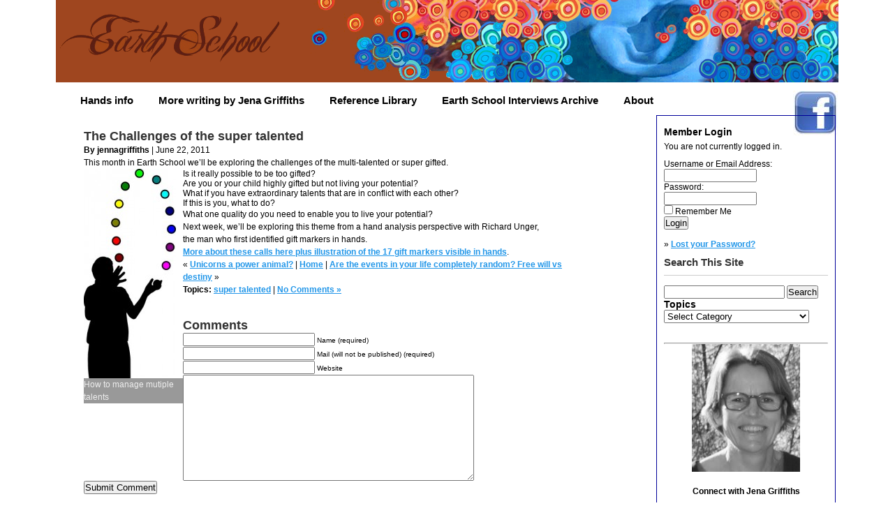

--- FILE ---
content_type: text/html; charset=UTF-8
request_url: https://ear-thschool.com/the-challenges-of-the-super-talented/
body_size: 9635
content:
 <!DOCTYPE html PUBLIC "-//W3C//DTD XHTML 1.0 Transitional//EN" "https://www.w3.org/TR/xhtml1/DTD/xhtml1-transitional.dtd">
<html xmlns="https://www.w3.org/1999/xhtml">
<head profile="https://gmpg.org/xfn/11">
<meta http-equiv="Content-Type" content="text/html; charset=UTF-8" />

<title>  The Challenges of the super talented | Earth School</title>

<meta name="generator" content="WordPress 6.9" /> <!-- leave this for stats -->

<link rel="stylesheet" href="https://ear-thschool.com/wp-content/themes/Ear-thTheme/style.css" type="text/css" media="screen" />
<link rel="alternate" type="application/rss+xml" title="Earth School RSS Feed" href="https://ear-thschool.com/feed/" />
<link rel="pingback" href="https://ear-thschool.com/xmlrpc.php" />

<!--we need this for plugins-->
<meta name='robots' content='max-image-preview:large' />
<link rel='dns-prefetch' href='//ajax.googleapis.com' />
<link rel="alternate" type="application/rss+xml" title="Earth School &raquo; The Challenges of the super talented Comments Feed" href="https://ear-thschool.com/the-challenges-of-the-super-talented/feed/" />
<link rel="alternate" title="oEmbed (JSON)" type="application/json+oembed" href="https://ear-thschool.com/wp-json/oembed/1.0/embed?url=https%3A%2F%2Fear-thschool.com%2Fthe-challenges-of-the-super-talented%2F" />
<link rel="alternate" title="oEmbed (XML)" type="text/xml+oembed" href="https://ear-thschool.com/wp-json/oembed/1.0/embed?url=https%3A%2F%2Fear-thschool.com%2Fthe-challenges-of-the-super-talented%2F&#038;format=xml" />
<style id='wp-img-auto-sizes-contain-inline-css' type='text/css'>
img:is([sizes=auto i],[sizes^="auto," i]){contain-intrinsic-size:3000px 1500px}
/*# sourceURL=wp-img-auto-sizes-contain-inline-css */
</style>
<style id='wp-emoji-styles-inline-css' type='text/css'>

	img.wp-smiley, img.emoji {
		display: inline !important;
		border: none !important;
		box-shadow: none !important;
		height: 1em !important;
		width: 1em !important;
		margin: 0 0.07em !important;
		vertical-align: -0.1em !important;
		background: none !important;
		padding: 0 !important;
	}
/*# sourceURL=wp-emoji-styles-inline-css */
</style>
<style id='wp-block-library-inline-css' type='text/css'>
:root{--wp-block-synced-color:#7a00df;--wp-block-synced-color--rgb:122,0,223;--wp-bound-block-color:var(--wp-block-synced-color);--wp-editor-canvas-background:#ddd;--wp-admin-theme-color:#007cba;--wp-admin-theme-color--rgb:0,124,186;--wp-admin-theme-color-darker-10:#006ba1;--wp-admin-theme-color-darker-10--rgb:0,107,160.5;--wp-admin-theme-color-darker-20:#005a87;--wp-admin-theme-color-darker-20--rgb:0,90,135;--wp-admin-border-width-focus:2px}@media (min-resolution:192dpi){:root{--wp-admin-border-width-focus:1.5px}}.wp-element-button{cursor:pointer}:root .has-very-light-gray-background-color{background-color:#eee}:root .has-very-dark-gray-background-color{background-color:#313131}:root .has-very-light-gray-color{color:#eee}:root .has-very-dark-gray-color{color:#313131}:root .has-vivid-green-cyan-to-vivid-cyan-blue-gradient-background{background:linear-gradient(135deg,#00d084,#0693e3)}:root .has-purple-crush-gradient-background{background:linear-gradient(135deg,#34e2e4,#4721fb 50%,#ab1dfe)}:root .has-hazy-dawn-gradient-background{background:linear-gradient(135deg,#faaca8,#dad0ec)}:root .has-subdued-olive-gradient-background{background:linear-gradient(135deg,#fafae1,#67a671)}:root .has-atomic-cream-gradient-background{background:linear-gradient(135deg,#fdd79a,#004a59)}:root .has-nightshade-gradient-background{background:linear-gradient(135deg,#330968,#31cdcf)}:root .has-midnight-gradient-background{background:linear-gradient(135deg,#020381,#2874fc)}:root{--wp--preset--font-size--normal:16px;--wp--preset--font-size--huge:42px}.has-regular-font-size{font-size:1em}.has-larger-font-size{font-size:2.625em}.has-normal-font-size{font-size:var(--wp--preset--font-size--normal)}.has-huge-font-size{font-size:var(--wp--preset--font-size--huge)}.has-text-align-center{text-align:center}.has-text-align-left{text-align:left}.has-text-align-right{text-align:right}.has-fit-text{white-space:nowrap!important}#end-resizable-editor-section{display:none}.aligncenter{clear:both}.items-justified-left{justify-content:flex-start}.items-justified-center{justify-content:center}.items-justified-right{justify-content:flex-end}.items-justified-space-between{justify-content:space-between}.screen-reader-text{border:0;clip-path:inset(50%);height:1px;margin:-1px;overflow:hidden;padding:0;position:absolute;width:1px;word-wrap:normal!important}.screen-reader-text:focus{background-color:#ddd;clip-path:none;color:#444;display:block;font-size:1em;height:auto;left:5px;line-height:normal;padding:15px 23px 14px;text-decoration:none;top:5px;width:auto;z-index:100000}html :where(.has-border-color){border-style:solid}html :where([style*=border-top-color]){border-top-style:solid}html :where([style*=border-right-color]){border-right-style:solid}html :where([style*=border-bottom-color]){border-bottom-style:solid}html :where([style*=border-left-color]){border-left-style:solid}html :where([style*=border-width]){border-style:solid}html :where([style*=border-top-width]){border-top-style:solid}html :where([style*=border-right-width]){border-right-style:solid}html :where([style*=border-bottom-width]){border-bottom-style:solid}html :where([style*=border-left-width]){border-left-style:solid}html :where(img[class*=wp-image-]){height:auto;max-width:100%}:where(figure){margin:0 0 1em}html :where(.is-position-sticky){--wp-admin--admin-bar--position-offset:var(--wp-admin--admin-bar--height,0px)}@media screen and (max-width:600px){html :where(.is-position-sticky){--wp-admin--admin-bar--position-offset:0px}}

/*# sourceURL=wp-block-library-inline-css */
</style><style id='global-styles-inline-css' type='text/css'>
:root{--wp--preset--aspect-ratio--square: 1;--wp--preset--aspect-ratio--4-3: 4/3;--wp--preset--aspect-ratio--3-4: 3/4;--wp--preset--aspect-ratio--3-2: 3/2;--wp--preset--aspect-ratio--2-3: 2/3;--wp--preset--aspect-ratio--16-9: 16/9;--wp--preset--aspect-ratio--9-16: 9/16;--wp--preset--color--black: #000000;--wp--preset--color--cyan-bluish-gray: #abb8c3;--wp--preset--color--white: #ffffff;--wp--preset--color--pale-pink: #f78da7;--wp--preset--color--vivid-red: #cf2e2e;--wp--preset--color--luminous-vivid-orange: #ff6900;--wp--preset--color--luminous-vivid-amber: #fcb900;--wp--preset--color--light-green-cyan: #7bdcb5;--wp--preset--color--vivid-green-cyan: #00d084;--wp--preset--color--pale-cyan-blue: #8ed1fc;--wp--preset--color--vivid-cyan-blue: #0693e3;--wp--preset--color--vivid-purple: #9b51e0;--wp--preset--gradient--vivid-cyan-blue-to-vivid-purple: linear-gradient(135deg,rgb(6,147,227) 0%,rgb(155,81,224) 100%);--wp--preset--gradient--light-green-cyan-to-vivid-green-cyan: linear-gradient(135deg,rgb(122,220,180) 0%,rgb(0,208,130) 100%);--wp--preset--gradient--luminous-vivid-amber-to-luminous-vivid-orange: linear-gradient(135deg,rgb(252,185,0) 0%,rgb(255,105,0) 100%);--wp--preset--gradient--luminous-vivid-orange-to-vivid-red: linear-gradient(135deg,rgb(255,105,0) 0%,rgb(207,46,46) 100%);--wp--preset--gradient--very-light-gray-to-cyan-bluish-gray: linear-gradient(135deg,rgb(238,238,238) 0%,rgb(169,184,195) 100%);--wp--preset--gradient--cool-to-warm-spectrum: linear-gradient(135deg,rgb(74,234,220) 0%,rgb(151,120,209) 20%,rgb(207,42,186) 40%,rgb(238,44,130) 60%,rgb(251,105,98) 80%,rgb(254,248,76) 100%);--wp--preset--gradient--blush-light-purple: linear-gradient(135deg,rgb(255,206,236) 0%,rgb(152,150,240) 100%);--wp--preset--gradient--blush-bordeaux: linear-gradient(135deg,rgb(254,205,165) 0%,rgb(254,45,45) 50%,rgb(107,0,62) 100%);--wp--preset--gradient--luminous-dusk: linear-gradient(135deg,rgb(255,203,112) 0%,rgb(199,81,192) 50%,rgb(65,88,208) 100%);--wp--preset--gradient--pale-ocean: linear-gradient(135deg,rgb(255,245,203) 0%,rgb(182,227,212) 50%,rgb(51,167,181) 100%);--wp--preset--gradient--electric-grass: linear-gradient(135deg,rgb(202,248,128) 0%,rgb(113,206,126) 100%);--wp--preset--gradient--midnight: linear-gradient(135deg,rgb(2,3,129) 0%,rgb(40,116,252) 100%);--wp--preset--font-size--small: 13px;--wp--preset--font-size--medium: 20px;--wp--preset--font-size--large: 36px;--wp--preset--font-size--x-large: 42px;--wp--preset--spacing--20: 0.44rem;--wp--preset--spacing--30: 0.67rem;--wp--preset--spacing--40: 1rem;--wp--preset--spacing--50: 1.5rem;--wp--preset--spacing--60: 2.25rem;--wp--preset--spacing--70: 3.38rem;--wp--preset--spacing--80: 5.06rem;--wp--preset--shadow--natural: 6px 6px 9px rgba(0, 0, 0, 0.2);--wp--preset--shadow--deep: 12px 12px 50px rgba(0, 0, 0, 0.4);--wp--preset--shadow--sharp: 6px 6px 0px rgba(0, 0, 0, 0.2);--wp--preset--shadow--outlined: 6px 6px 0px -3px rgb(255, 255, 255), 6px 6px rgb(0, 0, 0);--wp--preset--shadow--crisp: 6px 6px 0px rgb(0, 0, 0);}:where(.is-layout-flex){gap: 0.5em;}:where(.is-layout-grid){gap: 0.5em;}body .is-layout-flex{display: flex;}.is-layout-flex{flex-wrap: wrap;align-items: center;}.is-layout-flex > :is(*, div){margin: 0;}body .is-layout-grid{display: grid;}.is-layout-grid > :is(*, div){margin: 0;}:where(.wp-block-columns.is-layout-flex){gap: 2em;}:where(.wp-block-columns.is-layout-grid){gap: 2em;}:where(.wp-block-post-template.is-layout-flex){gap: 1.25em;}:where(.wp-block-post-template.is-layout-grid){gap: 1.25em;}.has-black-color{color: var(--wp--preset--color--black) !important;}.has-cyan-bluish-gray-color{color: var(--wp--preset--color--cyan-bluish-gray) !important;}.has-white-color{color: var(--wp--preset--color--white) !important;}.has-pale-pink-color{color: var(--wp--preset--color--pale-pink) !important;}.has-vivid-red-color{color: var(--wp--preset--color--vivid-red) !important;}.has-luminous-vivid-orange-color{color: var(--wp--preset--color--luminous-vivid-orange) !important;}.has-luminous-vivid-amber-color{color: var(--wp--preset--color--luminous-vivid-amber) !important;}.has-light-green-cyan-color{color: var(--wp--preset--color--light-green-cyan) !important;}.has-vivid-green-cyan-color{color: var(--wp--preset--color--vivid-green-cyan) !important;}.has-pale-cyan-blue-color{color: var(--wp--preset--color--pale-cyan-blue) !important;}.has-vivid-cyan-blue-color{color: var(--wp--preset--color--vivid-cyan-blue) !important;}.has-vivid-purple-color{color: var(--wp--preset--color--vivid-purple) !important;}.has-black-background-color{background-color: var(--wp--preset--color--black) !important;}.has-cyan-bluish-gray-background-color{background-color: var(--wp--preset--color--cyan-bluish-gray) !important;}.has-white-background-color{background-color: var(--wp--preset--color--white) !important;}.has-pale-pink-background-color{background-color: var(--wp--preset--color--pale-pink) !important;}.has-vivid-red-background-color{background-color: var(--wp--preset--color--vivid-red) !important;}.has-luminous-vivid-orange-background-color{background-color: var(--wp--preset--color--luminous-vivid-orange) !important;}.has-luminous-vivid-amber-background-color{background-color: var(--wp--preset--color--luminous-vivid-amber) !important;}.has-light-green-cyan-background-color{background-color: var(--wp--preset--color--light-green-cyan) !important;}.has-vivid-green-cyan-background-color{background-color: var(--wp--preset--color--vivid-green-cyan) !important;}.has-pale-cyan-blue-background-color{background-color: var(--wp--preset--color--pale-cyan-blue) !important;}.has-vivid-cyan-blue-background-color{background-color: var(--wp--preset--color--vivid-cyan-blue) !important;}.has-vivid-purple-background-color{background-color: var(--wp--preset--color--vivid-purple) !important;}.has-black-border-color{border-color: var(--wp--preset--color--black) !important;}.has-cyan-bluish-gray-border-color{border-color: var(--wp--preset--color--cyan-bluish-gray) !important;}.has-white-border-color{border-color: var(--wp--preset--color--white) !important;}.has-pale-pink-border-color{border-color: var(--wp--preset--color--pale-pink) !important;}.has-vivid-red-border-color{border-color: var(--wp--preset--color--vivid-red) !important;}.has-luminous-vivid-orange-border-color{border-color: var(--wp--preset--color--luminous-vivid-orange) !important;}.has-luminous-vivid-amber-border-color{border-color: var(--wp--preset--color--luminous-vivid-amber) !important;}.has-light-green-cyan-border-color{border-color: var(--wp--preset--color--light-green-cyan) !important;}.has-vivid-green-cyan-border-color{border-color: var(--wp--preset--color--vivid-green-cyan) !important;}.has-pale-cyan-blue-border-color{border-color: var(--wp--preset--color--pale-cyan-blue) !important;}.has-vivid-cyan-blue-border-color{border-color: var(--wp--preset--color--vivid-cyan-blue) !important;}.has-vivid-purple-border-color{border-color: var(--wp--preset--color--vivid-purple) !important;}.has-vivid-cyan-blue-to-vivid-purple-gradient-background{background: var(--wp--preset--gradient--vivid-cyan-blue-to-vivid-purple) !important;}.has-light-green-cyan-to-vivid-green-cyan-gradient-background{background: var(--wp--preset--gradient--light-green-cyan-to-vivid-green-cyan) !important;}.has-luminous-vivid-amber-to-luminous-vivid-orange-gradient-background{background: var(--wp--preset--gradient--luminous-vivid-amber-to-luminous-vivid-orange) !important;}.has-luminous-vivid-orange-to-vivid-red-gradient-background{background: var(--wp--preset--gradient--luminous-vivid-orange-to-vivid-red) !important;}.has-very-light-gray-to-cyan-bluish-gray-gradient-background{background: var(--wp--preset--gradient--very-light-gray-to-cyan-bluish-gray) !important;}.has-cool-to-warm-spectrum-gradient-background{background: var(--wp--preset--gradient--cool-to-warm-spectrum) !important;}.has-blush-light-purple-gradient-background{background: var(--wp--preset--gradient--blush-light-purple) !important;}.has-blush-bordeaux-gradient-background{background: var(--wp--preset--gradient--blush-bordeaux) !important;}.has-luminous-dusk-gradient-background{background: var(--wp--preset--gradient--luminous-dusk) !important;}.has-pale-ocean-gradient-background{background: var(--wp--preset--gradient--pale-ocean) !important;}.has-electric-grass-gradient-background{background: var(--wp--preset--gradient--electric-grass) !important;}.has-midnight-gradient-background{background: var(--wp--preset--gradient--midnight) !important;}.has-small-font-size{font-size: var(--wp--preset--font-size--small) !important;}.has-medium-font-size{font-size: var(--wp--preset--font-size--medium) !important;}.has-large-font-size{font-size: var(--wp--preset--font-size--large) !important;}.has-x-large-font-size{font-size: var(--wp--preset--font-size--x-large) !important;}
/*# sourceURL=global-styles-inline-css */
</style>

<style id='classic-theme-styles-inline-css' type='text/css'>
/*! This file is auto-generated */
.wp-block-button__link{color:#fff;background-color:#32373c;border-radius:9999px;box-shadow:none;text-decoration:none;padding:calc(.667em + 2px) calc(1.333em + 2px);font-size:1.125em}.wp-block-file__button{background:#32373c;color:#fff;text-decoration:none}
/*# sourceURL=/wp-includes/css/classic-themes.min.css */
</style>
<link rel='stylesheet' id='myLocust-css' href='https://ear-thschool.com/wp-content/plugins/myLocust/myLocust.css?ver=6.9' type='text/css' media='all' />
<link rel='stylesheet' id='custom-css' href='https://ear-thschool.com/wp-content/plugins/ops_phpList/public/css/ops_style.css?ver=1.0.0' type='text/css' media='all' />
<script type="text/javascript" src="https://ajax.googleapis.com/ajax/libs/jquery/2.1.3/jquery.min.js" id="jquery-js"></script>
<link rel="https://api.w.org/" href="https://ear-thschool.com/wp-json/" /><link rel="alternate" title="JSON" type="application/json" href="https://ear-thschool.com/wp-json/wp/v2/posts/2709" /><link rel="EditURI" type="application/rsd+xml" title="RSD" href="https://ear-thschool.com/xmlrpc.php?rsd" />
<meta name="generator" content="WordPress 6.9" />
<link rel="canonical" href="https://ear-thschool.com/the-challenges-of-the-super-talented/" />
<link rel='shortlink' href='https://ear-thschool.com/?p=2709' />
<!-- Running WishList Member Legacy with CourseCure v3.28.2 (640e) -->
<meta name="redi-version" content="1.2.7" />
<style id='wishlistmember-frontend-styles-sidebar_widget-inline-css' type='text/css'>
/* The Main Widget Enclosure */
.WishListMember_Widget{ }
/*# sourceURL=wishlistmember-frontend-styles-sidebar_widget-inline-css */
</style>
</head>
<body>


<div id="container">
<div id="header">

		<!--<h2><a href="https://ear-thschool.com/">Earth School</a></h2>
<h3>Know Yourself. Then be Yourself</h3>-->

<a href="https://www.facebook.com/learnwiththemasters"><img src="https://ear-thschool.com/wp-content/themes/Ear-thTheme/images/facebook.jpeg"></a><br />


</div>
<div id="menu">
<div class="menu"><ul>
<li class="page_item page-item-14477"><a href="https://ear-thschool.com/hand_info/">Hands info</a></li>
<li class="page_item page-item-13595"><a href="https://ear-thschool.com/more-writing-by-jena/">More writing by Jena Griffiths</a></li>
<li class="page_item page-item-20719"><a href="https://ear-thschool.com/reference-library/">Reference Library</a></li>
<li class="page_item page-item-12118"><a href="https://ear-thschool.com/archive-of-interviews/">Earth School Interviews Archive</a></li>
<li class="page_item page-item-2"><a href="https://ear-thschool.com/about/">About</a></li>
</ul></div>
 	</div> 

<!-- <div id="access" role="navigation"> -->
<!--         <div class="menu"><ul>
<li class="page_item page-item-14477"><a href="https://ear-thschool.com/hand_info/">Hands info</a></li>
<li class="page_item page-item-13595"><a href="https://ear-thschool.com/more-writing-by-jena/">More writing by Jena Griffiths</a></li>
<li class="page_item page-item-20719"><a href="https://ear-thschool.com/reference-library/">Reference Library</a></li>
<li class="page_item page-item-12118"><a href="https://ear-thschool.com/archive-of-interviews/">Earth School Interviews Archive</a></li>
<li class="page_item page-item-2"><a href="https://ear-thschool.com/about/">About</a></li>
</ul></div>
 -->
 	

<!--header.php end-->
<!--include sidebar-->
<div id="sidebar"><ul>

<!--sidebar.php-->
	<div id="wishlistwidget-1" class="widget widget_wishlistwidget clearfix"><h3 class="widget-title">Member Login</h3><div id='wlmember_loginwidget'><form method="post" action="https://ear-thschool.com/wp-login.php"><p>You are not currently logged in.</p><span class="wlmember_loginwidget_input_username_holder"><label>Username or Email Address:</label><br /><input class="wlmember_loginwidget_input_username"  type="text" name="log" size="15" /></span><br /><span class="wlmember_loginwidget_input_password_holder"><label>Password:</label><br /><span class="wishlist-member-login-password"><input class="wlmember_loginwidget_input_password" type="password" name="pwd" size="15" /><a href="#" class="dashicons dashicons-visibility" aria-hidden="true"></a></span></span><br /><span class="wlmember_loginwidget_input_checkrememberme_holder"><input  class="wlmember_loginwidget_input_checkrememberme" type="checkbox" name="rememberme" value="forever" /> <label>Remember Me</label></span><br /><span class="wlmember_loginwidget_input_submit_holder"><input class="wlmember_loginwidget_input_submit" type="submit" name="wp-submit" value="Login" /></span><br /><br /><span class="wlmember_loginwidget_link_lostpassword_holder">&raquo; <a href="https://ear-thschool.com/wp-login.php?action=lostpassword">Lost your Password?</a></span><input type="hidden" name="wlm_redirect_to" value="wishlistmember" /><input type="hidden" name="redirect_to" value="wishlistmember" /></form></div></div><div id="search-2" class="widget widget_search clearfix"><!--create the searchfield-->
<h2>Search This Site</h2>
	
<br />
<form method="get" id="searchform" action="https://ear-thschool.com/">
<div><input type="text" value="" name="s" id="s" />
<input type="submit" id="searchsubmit" value="Search" />
</div>
</form>

<!--searchform.php end--></div><div id="categories-3" class="widget widget_categories clearfix"><h3 class="widget-title">Topics</h3><form action="https://ear-thschool.com" method="get"><label class="screen-reader-text" for="cat">Topics</label><select  name='cat' id='cat' class='postform'>
	<option value='-1'>Select Category</option>
	<option class="level-0" value="2647">archetypes</option>
	<option class="level-0" value="505">Being in transition</option>
	<option class="level-0" value="6">Burnout cures</option>
	<option class="level-0" value="79">Can&#8217;t say no</option>
	<option class="level-0" value="3744">climate change</option>
	<option class="level-0" value="3771">collective trauma</option>
	<option class="level-0" value="1169">Coming Soon</option>
	<option class="level-0" value="3626">Current</option>
	<option class="level-0" value="425">Dealing with the inner critic</option>
	<option class="level-0" value="4">Depression Cures</option>
	<option class="level-0" value="280">Don&#8217;t know what you want</option>
	<option class="level-0" value="2436">ecology and nature</option>
	<option class="level-0" value="3746">Environment</option>
	<option class="level-0" value="1154">Famous hands</option>
	<option class="level-0" value="741">Fear of success/ fear of failure</option>
	<option class="level-0" value="3638">Free Auditorium</option>
	<option class="level-0" value="648">Free will vs Destiny</option>
	<option class="level-0" value="3">Fun</option>
	<option class="level-0" value="1">General</option>
	<option class="level-0" value="2641">Gift Markers</option>
	<option class="level-0" value="5">Hand Analysis</option>
	<option class="level-0" value="669">Health</option>
	<option class="level-0" value="267">Indecision</option>
	<option class="level-0" value="3603">Library</option>
	<option class="level-0" value="344">Print Work / Threading</option>
	<option class="level-0" value="3640">Queries and Threading</option>
	<option class="level-0" value="310">Relationship problems</option>
	<option class="level-0" value="673">Responsibility vs irresponsibility</option>
	<option class="level-0" value="558">rollercoaster life</option>
	<option class="level-0" value="587">self esteem</option>
	<option class="level-0" value="703">Showing Up</option>
	<option class="level-0" value="3602">Soul Topics</option>
	<option class="level-0" value="311">spirit</option>
	<option class="level-0" value="600">suicide</option>
	<option class="level-0" value="635">super talented</option>
	<option class="level-0" value="445">The Mud Challenge</option>
	<option class="level-0" value="601">What&#8217;s on in Zurich</option>
	<option class="level-0" value="3893">writing</option>
</select>
</form><script type="text/javascript">
/* <![CDATA[ */

( ( dropdownId ) => {
	const dropdown = document.getElementById( dropdownId );
	function onSelectChange() {
		setTimeout( () => {
			if ( 'escape' === dropdown.dataset.lastkey ) {
				return;
			}
			if ( dropdown.value && parseInt( dropdown.value ) > 0 && dropdown instanceof HTMLSelectElement ) {
				dropdown.parentElement.submit();
			}
		}, 250 );
	}
	function onKeyUp( event ) {
		if ( 'Escape' === event.key ) {
			dropdown.dataset.lastkey = 'escape';
		} else {
			delete dropdown.dataset.lastkey;
		}
	}
	function onClick() {
		delete dropdown.dataset.lastkey;
	}
	dropdown.addEventListener( 'keyup', onKeyUp );
	dropdown.addEventListener( 'click', onClick );
	dropdown.addEventListener( 'change', onSelectChange );
})( "cat" );

//# sourceURL=WP_Widget_Categories%3A%3Awidget
/* ]]> */
</script>
</div><div id="text-9" class="widget widget_text clearfix">			<div class="textwidget"><br /><br /><hr /><center><div class="textwidget"><img src="https://earthuni.com/wp-content/uploads/jenabw.png" width="155" class="alignnone size-full wp-image-1988" /></p>
<p><strong>Connect with Jena Griffiths</strong></p>
<a href="https://www.facebook.com/learnwiththemasters"><img src="https://ear-thschool.com/wp-content/themes/Ear-thTheme/images/facebook.jpeg" border="0" width="30" height="30" /></a>
  <a href="https://twitter.com/ear_thschool"><img src="https://ear-thschool.com/wp-content/themes/Ear-thTheme/images/twitter_57.png" border="0" width="30" height="30" /></a><p></p>
<a href="https://twitter.com/share" class="twitter-share-button" data-count="none" data-via="ear_thschool">Tweet</a><script type="text/javascript" src="//platform.twitter.com/widgets.js"></script>
<a href="https://twitter.com/ear_thschool" class="twitter-follow-button" data-show-count="false">Follow @ear_thschool</a>
<script src="//platform.twitter.com/widgets.js" type="text/javascript"></script>
<br /></div>
		</div><div id="custom_html-2" class="widget_text widget widget_custom_html clearfix"><div class="textwidget custom-html-widget"><img src="/wp-content/uploads/traffic.png" alt="go" height="10px"></div></div></li>
</ul>
</div>
<div id="content">
<!--single.php-->
	
<!--loop-->			
  
	        <!--navigationcamefromhere-->
	
		<!--post title-->
			<h2 id="post-2709"><a href="https://ear-thschool.com/the-challenges-of-the-super-talented/" rel="bookmark" title="Permanent Link: The Challenges of the super talented">The Challenges of the super talented</a></h2>
		<p><b>By jennagriffiths</b> | June 22, 2011</p>
<div class="postspace2">
	</div>			
<!--content with more link-->
			<p>This month in Earth School we&#8217;ll be exploring the challenges of the multi-talented or super gifted.<br />
<div id="attachment_2711" style="width: 142px" class="wp-caption alignleft"><img decoding="async" aria-describedby="caption-attachment-2711" src="https://ear-thschool.com/wp-content/uploads/2011/06/dreamstime_11420618_coloured_balls-132x300.jpg" alt="is it possible to be too gifted, gift markers" title="The challenges of the super talented" width="132" height="300" class="size-medium wp-image-2711" srcset="https://ear-thschool.com/wp-content/uploads/2011/06/dreamstime_11420618_coloured_balls-132x300.jpg 132w, https://ear-thschool.com/wp-content/uploads/2011/06/dreamstime_11420618_coloured_balls.jpg 212w" sizes="(max-width: 132px) 100vw, 132px" /><p id="caption-attachment-2711" class="wp-caption-text">How to manage mutiple talents</p></div>
Is it really possible to be too gifted?<br />
Are you or your child highly gifted but not living your potential?<br />
What if you have extraordinary talents that are in conflict with each other?<br />
If this is you, what to do?</p>
<p>What one quality do you need to enable you to live your potential?<br />
Next week, we&#8217;ll be exploring this theme from a hand analysis perspective with Richard Unger,<br />
the man who first identified gift markers in hands.<br />
<a href="https://handanalysisonline.com/life-purpose-hand-analysis-palm-reading/can-you-be-too-gifted-next-hand-analysis-online-class/">More about these calls here plus illustration of the 17 gift markers visible in hands</a>. </p>
	
                       <!--for paginate posts-->
			
<!--navigation-->
<p>&laquo; <a href="https://ear-thschool.com/unicorns/" rel="prev">Unicorns a power animal?</a>  |  <a href="https://ear-thschool.com">Home</a>  |  <a href="https://ear-thschool.com/are-the-events-in-your-life-completely-random-free-will-vs-destiny/" rel="next">Are the events in your life completely random? Free will vs destiny</a> &raquo;</p>
<!--footereditnavigation-->
<p><b>Topics:</b> <a href="https://ear-thschool.com/Topic/hand-analysis/super-talented/" rel="category tag">super talented</a> |   <a href="https://ear-thschool.com/the-challenges-of-the-super-talented/#respond">No Comments &#187;</a></p>
				
<div class="postspace">
	</div>

				<!--all options over and out-->
	
		
	<!--include comments template-->
	
<!-- You can start editing here. -->


   
		<!-- If comments are open, but there are no comments. -->
		
	 


<h2 id="respond">Comments</h2>


<form action="https://ear-thschool.com/wp-comments-post.php" method="post" id="commentform">


<p><input type="text" name="author" id="author" value="" size="22" tabindex="1" />
<label for="author"><small>Name (required)</small></label></p>

<p><input type="text" name="email" id="email" value="" size="22" tabindex="2" />
<label for="email"><small>Mail (will not be published) (required)</small></label></p>

<p><input type="text" name="url" id="url" value="" size="22" tabindex="3" />
<label for="url"><small>Website</small></label></p>


<!--<p><small><strong>XHTML:</strong> You can use these tags: &lt;a href=&quot;&quot; title=&quot;&quot;&gt; &lt;abbr title=&quot;&quot;&gt; &lt;acronym title=&quot;&quot;&gt; &lt;b&gt; &lt;blockquote cite=&quot;&quot;&gt; &lt;cite&gt; &lt;code&gt; &lt;del datetime=&quot;&quot;&gt; &lt;em&gt; &lt;i&gt; &lt;q cite=&quot;&quot;&gt; &lt;s&gt; &lt;strike&gt; &lt;strong&gt; </small></p>-->

<p><textarea name="comment" id="comment" cols="50" rows="10" tabindex="4"></textarea></p>

<p><input name="submit" type="submit" id="submit" tabindex="5" value="Submit Comment" />
<input type="hidden" name="comment_post_ID" value="2709" />
</p>
<p style="display: none;"><input type="hidden" id="akismet_comment_nonce" name="akismet_comment_nonce" value="479c897e6c" /></p><p style="display: none !important;" class="akismet-fields-container" data-prefix="ak_"><label>&#916;<textarea name="ak_hp_textarea" cols="45" rows="8" maxlength="100"></textarea></label><input type="hidden" id="ak_js_1" name="ak_js" value="29"/><script>document.getElementById( "ak_js_1" ).setAttribute( "value", ( new Date() ).getTime() );</script></p>
</form>


	
        <!--do not delete-->
		
<!--single.php end-->
</div>


<!--include footer-->
<div id="footer">
<center><a href=https://ear-thschool.com/privacy-policy-and-terms-of-use/ target=_blank>Terms and conditions and privacy policy</a></center> <center>© Jena Griffiths</center> <script type="speculationrules">
{"prefetch":[{"source":"document","where":{"and":[{"href_matches":"/*"},{"not":{"href_matches":["/wp-*.php","/wp-admin/*","/wp-content/uploads/*","/wp-content/*","/wp-content/plugins/*","/wp-content/themes/Ear-thTheme/*","/*\\?(.+)"]}},{"not":{"selector_matches":"a[rel~=\"nofollow\"]"}},{"not":{"selector_matches":".no-prefetch, .no-prefetch a"}}]},"eagerness":"conservative"}]}
</script>
<script type="text/javascript" src="https://ear-thschool.com/wp-includes/js/dist/vendor/moment.min.js?ver=2.30.1" id="moment-js"></script>
<script type="text/javascript" id="moment-js-after">
/* <![CDATA[ */
moment.updateLocale( 'en_US', {"months":["January","February","March","April","May","June","July","August","September","October","November","December"],"monthsShort":["Jan","Feb","Mar","Apr","May","Jun","Jul","Aug","Sep","Oct","Nov","Dec"],"weekdays":["Sunday","Monday","Tuesday","Wednesday","Thursday","Friday","Saturday"],"weekdaysShort":["Sun","Mon","Tue","Wed","Thu","Fri","Sat"],"week":{"dow":1},"longDateFormat":{"LT":"g:i a","LTS":null,"L":null,"LL":"F j, Y","LLL":"F j, Y g:i a","LLLL":null}} );
//# sourceURL=moment-js-after
/* ]]> */
</script>
<script defer type="text/javascript" src="https://ear-thschool.com/wp-content/plugins/akismet/_inc/akismet-frontend.js?ver=1763114777" id="akismet-frontend-js"></script>
<script id="wp-emoji-settings" type="application/json">
{"baseUrl":"https://s.w.org/images/core/emoji/17.0.2/72x72/","ext":".png","svgUrl":"https://s.w.org/images/core/emoji/17.0.2/svg/","svgExt":".svg","source":{"concatemoji":"https://ear-thschool.com/wp-includes/js/wp-emoji-release.min.js?ver=6.9"}}
</script>
<script type="module">
/* <![CDATA[ */
/*! This file is auto-generated */
const a=JSON.parse(document.getElementById("wp-emoji-settings").textContent),o=(window._wpemojiSettings=a,"wpEmojiSettingsSupports"),s=["flag","emoji"];function i(e){try{var t={supportTests:e,timestamp:(new Date).valueOf()};sessionStorage.setItem(o,JSON.stringify(t))}catch(e){}}function c(e,t,n){e.clearRect(0,0,e.canvas.width,e.canvas.height),e.fillText(t,0,0);t=new Uint32Array(e.getImageData(0,0,e.canvas.width,e.canvas.height).data);e.clearRect(0,0,e.canvas.width,e.canvas.height),e.fillText(n,0,0);const a=new Uint32Array(e.getImageData(0,0,e.canvas.width,e.canvas.height).data);return t.every((e,t)=>e===a[t])}function p(e,t){e.clearRect(0,0,e.canvas.width,e.canvas.height),e.fillText(t,0,0);var n=e.getImageData(16,16,1,1);for(let e=0;e<n.data.length;e++)if(0!==n.data[e])return!1;return!0}function u(e,t,n,a){switch(t){case"flag":return n(e,"\ud83c\udff3\ufe0f\u200d\u26a7\ufe0f","\ud83c\udff3\ufe0f\u200b\u26a7\ufe0f")?!1:!n(e,"\ud83c\udde8\ud83c\uddf6","\ud83c\udde8\u200b\ud83c\uddf6")&&!n(e,"\ud83c\udff4\udb40\udc67\udb40\udc62\udb40\udc65\udb40\udc6e\udb40\udc67\udb40\udc7f","\ud83c\udff4\u200b\udb40\udc67\u200b\udb40\udc62\u200b\udb40\udc65\u200b\udb40\udc6e\u200b\udb40\udc67\u200b\udb40\udc7f");case"emoji":return!a(e,"\ud83e\u1fac8")}return!1}function f(e,t,n,a){let r;const o=(r="undefined"!=typeof WorkerGlobalScope&&self instanceof WorkerGlobalScope?new OffscreenCanvas(300,150):document.createElement("canvas")).getContext("2d",{willReadFrequently:!0}),s=(o.textBaseline="top",o.font="600 32px Arial",{});return e.forEach(e=>{s[e]=t(o,e,n,a)}),s}function r(e){var t=document.createElement("script");t.src=e,t.defer=!0,document.head.appendChild(t)}a.supports={everything:!0,everythingExceptFlag:!0},new Promise(t=>{let n=function(){try{var e=JSON.parse(sessionStorage.getItem(o));if("object"==typeof e&&"number"==typeof e.timestamp&&(new Date).valueOf()<e.timestamp+604800&&"object"==typeof e.supportTests)return e.supportTests}catch(e){}return null}();if(!n){if("undefined"!=typeof Worker&&"undefined"!=typeof OffscreenCanvas&&"undefined"!=typeof URL&&URL.createObjectURL&&"undefined"!=typeof Blob)try{var e="postMessage("+f.toString()+"("+[JSON.stringify(s),u.toString(),c.toString(),p.toString()].join(",")+"));",a=new Blob([e],{type:"text/javascript"});const r=new Worker(URL.createObjectURL(a),{name:"wpTestEmojiSupports"});return void(r.onmessage=e=>{i(n=e.data),r.terminate(),t(n)})}catch(e){}i(n=f(s,u,c,p))}t(n)}).then(e=>{for(const n in e)a.supports[n]=e[n],a.supports.everything=a.supports.everything&&a.supports[n],"flag"!==n&&(a.supports.everythingExceptFlag=a.supports.everythingExceptFlag&&a.supports[n]);var t;a.supports.everythingExceptFlag=a.supports.everythingExceptFlag&&!a.supports.flag,a.supports.everything||((t=a.source||{}).concatemoji?r(t.concatemoji):t.wpemoji&&t.twemoji&&(r(t.twemoji),r(t.wpemoji)))});
//# sourceURL=https://ear-thschool.com/wp-includes/js/wp-emoji-loader.min.js
/* ]]> */
</script>
</div>
</body>
</html>